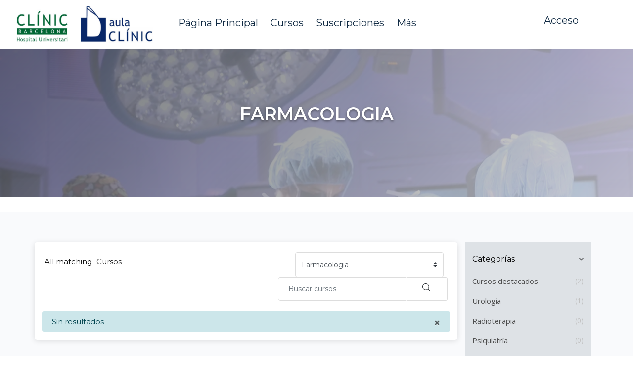

--- FILE ---
content_type: text/html; charset=utf-8
request_url: https://moodclidemo.putput.cat/course/index.php?categoryid=11&cocoon_filter&filter-rating=4
body_size: 15181
content:
<!DOCTYPE html>

<html  dir="ltr" lang="es" xml:lang="es">
<head>
    <title>aula Clínic: Todos los cursos | aula Clínic</title>
    <link rel="shortcut icon" href="https://moodclidemo.putput.cat/pluginfile.php/1/theme_edumy/favicon/1725010994/favicon.ico" />
    <meta http-equiv="Content-Type" content="text/html; charset=utf-8" />
<meta name="keywords" content="moodle, aula Clínic: Todos los cursos | aula Clínic" />
<link rel="stylesheet" type="text/css" href="https://moodclidemo.putput.cat/theme/yui_combo.php?rollup/3.18.1/yui-moodlesimple.css" /><script id="firstthemesheet" type="text/css">/** Required in order to fix style inclusion problems in IE with YUI **/</script><link rel="stylesheet" type="text/css" href="https://moodclidemo.putput.cat/theme/styles.php/edumy/1725010994_1669375686/all" />
<script>
//<![CDATA[
var M = {}; M.yui = {};
M.pageloadstarttime = new Date();
M.cfg = {"wwwroot":"https:\/\/moodclidemo.putput.cat","homeurl":{},"sesskey":"k0AW2u2gsb","sessiontimeout":"7200","sessiontimeoutwarning":1200,"themerev":"1725010994","slasharguments":1,"theme":"edumy","iconsystemmodule":"core\/icon_system_fontawesome","jsrev":"1725010994","admin":"admin","svgicons":true,"usertimezone":"Europa\/Londres","language":"es","courseId":1,"courseContextId":2,"contextid":440,"contextInstanceId":11,"langrev":-1,"templaterev":"1725010994","developerdebug":true};var yui1ConfigFn = function(me) {if(/-skin|reset|fonts|grids|base/.test(me.name)){me.type='css';me.path=me.path.replace(/\.js/,'.css');me.path=me.path.replace(/\/yui2-skin/,'/assets/skins/sam/yui2-skin')}};
var yui2ConfigFn = function(me) {var parts=me.name.replace(/^moodle-/,'').split('-'),component=parts.shift(),module=parts[0],min='-min';if(/-(skin|core)$/.test(me.name)){parts.pop();me.type='css';min=''}
if(module){var filename=parts.join('-');me.path=component+'/'+module+'/'+filename+min+'.'+me.type}else{me.path=component+'/'+component+'.'+me.type}};
YUI_config = {"debug":true,"base":"https:\/\/moodclidemo.putput.cat\/lib\/yuilib\/3.18.1\/","comboBase":"https:\/\/moodclidemo.putput.cat\/theme\/yui_combo.php?","combine":true,"filter":"RAW","insertBefore":"firstthemesheet","groups":{"yui2":{"base":"https:\/\/moodclidemo.putput.cat\/lib\/yuilib\/2in3\/2.9.0\/build\/","comboBase":"https:\/\/moodclidemo.putput.cat\/theme\/yui_combo.php?","combine":true,"ext":false,"root":"2in3\/2.9.0\/build\/","patterns":{"yui2-":{"group":"yui2","configFn":yui1ConfigFn}}},"moodle":{"name":"moodle","base":"https:\/\/moodclidemo.putput.cat\/theme\/yui_combo.php?m\/1725010994\/","combine":true,"comboBase":"https:\/\/moodclidemo.putput.cat\/theme\/yui_combo.php?","ext":false,"root":"m\/1725010994\/","patterns":{"moodle-":{"group":"moodle","configFn":yui2ConfigFn}},"filter":"DEBUG","modules":{"moodle-core-handlebars":{"condition":{"trigger":"handlebars","when":"after"}},"moodle-core-maintenancemodetimer":{"requires":["base","node"]},"moodle-core-dragdrop":{"requires":["base","node","io","dom","dd","event-key","event-focus","moodle-core-notification"]},"moodle-core-chooserdialogue":{"requires":["base","panel","moodle-core-notification"]},"moodle-core-lockscroll":{"requires":["plugin","base-build"]},"moodle-core-event":{"requires":["event-custom"]},"moodle-core-actionmenu":{"requires":["base","event","node-event-simulate"]},"moodle-core-blocks":{"requires":["base","node","io","dom","dd","dd-scroll","moodle-core-dragdrop","moodle-core-notification"]},"moodle-core-notification":{"requires":["moodle-core-notification-dialogue","moodle-core-notification-alert","moodle-core-notification-confirm","moodle-core-notification-exception","moodle-core-notification-ajaxexception"]},"moodle-core-notification-dialogue":{"requires":["base","node","panel","escape","event-key","dd-plugin","moodle-core-widget-focusafterclose","moodle-core-lockscroll"]},"moodle-core-notification-alert":{"requires":["moodle-core-notification-dialogue"]},"moodle-core-notification-confirm":{"requires":["moodle-core-notification-dialogue"]},"moodle-core-notification-exception":{"requires":["moodle-core-notification-dialogue"]},"moodle-core-notification-ajaxexception":{"requires":["moodle-core-notification-dialogue"]},"moodle-core-formchangechecker":{"requires":["base","event-focus","moodle-core-event"]},"moodle-core_availability-form":{"requires":["base","node","event","event-delegate","panel","moodle-core-notification-dialogue","json"]},"moodle-backup-backupselectall":{"requires":["node","event","node-event-simulate","anim"]},"moodle-course-dragdrop":{"requires":["base","node","io","dom","dd","dd-scroll","moodle-core-dragdrop","moodle-core-notification","moodle-course-coursebase","moodle-course-util"]},"moodle-course-categoryexpander":{"requires":["node","event-key"]},"moodle-course-util":{"requires":["node"],"use":["moodle-course-util-base"],"submodules":{"moodle-course-util-base":{},"moodle-course-util-section":{"requires":["node","moodle-course-util-base"]},"moodle-course-util-cm":{"requires":["node","moodle-course-util-base"]}}},"moodle-course-management":{"requires":["base","node","io-base","moodle-core-notification-exception","json-parse","dd-constrain","dd-proxy","dd-drop","dd-delegate","node-event-delegate"]},"moodle-form-dateselector":{"requires":["base","node","overlay","calendar"]},"moodle-form-shortforms":{"requires":["node","base","selector-css3","moodle-core-event"]},"moodle-question-preview":{"requires":["base","dom","event-delegate","event-key","core_question_engine"]},"moodle-question-chooser":{"requires":["moodle-core-chooserdialogue"]},"moodle-question-searchform":{"requires":["base","node"]},"moodle-availability_completion-form":{"requires":["base","node","event","moodle-core_availability-form"]},"moodle-availability_date-form":{"requires":["base","node","event","io","moodle-core_availability-form"]},"moodle-availability_grade-form":{"requires":["base","node","event","moodle-core_availability-form"]},"moodle-availability_group-form":{"requires":["base","node","event","moodle-core_availability-form"]},"moodle-availability_grouping-form":{"requires":["base","node","event","moodle-core_availability-form"]},"moodle-availability_profile-form":{"requires":["base","node","event","moodle-core_availability-form"]},"moodle-mod_assign-history":{"requires":["node","transition"]},"moodle-mod_quiz-dragdrop":{"requires":["base","node","io","dom","dd","dd-scroll","moodle-core-dragdrop","moodle-core-notification","moodle-mod_quiz-quizbase","moodle-mod_quiz-util-base","moodle-mod_quiz-util-page","moodle-mod_quiz-util-slot","moodle-course-util"]},"moodle-mod_quiz-quizbase":{"requires":["base","node"]},"moodle-mod_quiz-toolboxes":{"requires":["base","node","event","event-key","io","moodle-mod_quiz-quizbase","moodle-mod_quiz-util-slot","moodle-core-notification-ajaxexception"]},"moodle-mod_quiz-questionchooser":{"requires":["moodle-core-chooserdialogue","moodle-mod_quiz-util","querystring-parse"]},"moodle-mod_quiz-util":{"requires":["node","moodle-core-actionmenu"],"use":["moodle-mod_quiz-util-base"],"submodules":{"moodle-mod_quiz-util-base":{},"moodle-mod_quiz-util-slot":{"requires":["node","moodle-mod_quiz-util-base"]},"moodle-mod_quiz-util-page":{"requires":["node","moodle-mod_quiz-util-base"]}}},"moodle-mod_quiz-autosave":{"requires":["base","node","event","event-valuechange","node-event-delegate","io-form"]},"moodle-mod_quiz-modform":{"requires":["base","node","event"]},"moodle-message_airnotifier-toolboxes":{"requires":["base","node","io"]},"moodle-filter_glossary-autolinker":{"requires":["base","node","io-base","json-parse","event-delegate","overlay","moodle-core-event","moodle-core-notification-alert","moodle-core-notification-exception","moodle-core-notification-ajaxexception"]},"moodle-editor_atto-editor":{"requires":["node","transition","io","overlay","escape","event","event-simulate","event-custom","node-event-html5","node-event-simulate","yui-throttle","moodle-core-notification-dialogue","moodle-editor_atto-rangy","handlebars","timers","querystring-stringify"]},"moodle-editor_atto-plugin":{"requires":["node","base","escape","event","event-outside","handlebars","event-custom","timers","moodle-editor_atto-menu"]},"moodle-editor_atto-menu":{"requires":["moodle-core-notification-dialogue","node","event","event-custom"]},"moodle-editor_atto-rangy":{"requires":[]},"moodle-report_eventlist-eventfilter":{"requires":["base","event","node","node-event-delegate","datatable","autocomplete","autocomplete-filters"]},"moodle-report_loglive-fetchlogs":{"requires":["base","event","node","io","node-event-delegate"]},"moodle-gradereport_history-userselector":{"requires":["escape","event-delegate","event-key","handlebars","io-base","json-parse","moodle-core-notification-dialogue"]},"moodle-qbank_editquestion-chooser":{"requires":["moodle-core-chooserdialogue"]},"moodle-tool_lp-dragdrop-reorder":{"requires":["moodle-core-dragdrop"]},"moodle-assignfeedback_editpdf-editor":{"requires":["base","event","node","io","graphics","json","event-move","event-resize","transition","querystring-stringify-simple","moodle-core-notification-dialog","moodle-core-notification-alert","moodle-core-notification-warning","moodle-core-notification-exception","moodle-core-notification-ajaxexception"]},"moodle-atto_accessibilitychecker-button":{"requires":["color-base","moodle-editor_atto-plugin"]},"moodle-atto_accessibilityhelper-button":{"requires":["moodle-editor_atto-plugin"]},"moodle-atto_align-button":{"requires":["moodle-editor_atto-plugin"]},"moodle-atto_bold-button":{"requires":["moodle-editor_atto-plugin"]},"moodle-atto_charmap-button":{"requires":["moodle-editor_atto-plugin"]},"moodle-atto_clear-button":{"requires":["moodle-editor_atto-plugin"]},"moodle-atto_collapse-button":{"requires":["moodle-editor_atto-plugin"]},"moodle-atto_emojipicker-button":{"requires":["moodle-editor_atto-plugin"]},"moodle-atto_emoticon-button":{"requires":["moodle-editor_atto-plugin"]},"moodle-atto_equation-button":{"requires":["moodle-editor_atto-plugin","moodle-core-event","io","event-valuechange","tabview","array-extras"]},"moodle-atto_h5p-button":{"requires":["moodle-editor_atto-plugin"]},"moodle-atto_html-beautify":{},"moodle-atto_html-button":{"requires":["promise","moodle-editor_atto-plugin","moodle-atto_html-beautify","moodle-atto_html-codemirror","event-valuechange"]},"moodle-atto_html-codemirror":{"requires":["moodle-atto_html-codemirror-skin"]},"moodle-atto_image-button":{"requires":["moodle-editor_atto-plugin"]},"moodle-atto_indent-button":{"requires":["moodle-editor_atto-plugin"]},"moodle-atto_italic-button":{"requires":["moodle-editor_atto-plugin"]},"moodle-atto_link-button":{"requires":["moodle-editor_atto-plugin"]},"moodle-atto_managefiles-usedfiles":{"requires":["node","escape"]},"moodle-atto_managefiles-button":{"requires":["moodle-editor_atto-plugin"]},"moodle-atto_media-button":{"requires":["moodle-editor_atto-plugin","moodle-form-shortforms"]},"moodle-atto_noautolink-button":{"requires":["moodle-editor_atto-plugin"]},"moodle-atto_orderedlist-button":{"requires":["moodle-editor_atto-plugin"]},"moodle-atto_recordrtc-button":{"requires":["moodle-editor_atto-plugin","moodle-atto_recordrtc-recording"]},"moodle-atto_recordrtc-recording":{"requires":["moodle-atto_recordrtc-button"]},"moodle-atto_rtl-button":{"requires":["moodle-editor_atto-plugin"]},"moodle-atto_strike-button":{"requires":["moodle-editor_atto-plugin"]},"moodle-atto_subscript-button":{"requires":["moodle-editor_atto-plugin"]},"moodle-atto_superscript-button":{"requires":["moodle-editor_atto-plugin"]},"moodle-atto_table-button":{"requires":["moodle-editor_atto-plugin","moodle-editor_atto-menu","event","event-valuechange"]},"moodle-atto_title-button":{"requires":["moodle-editor_atto-plugin"]},"moodle-atto_underline-button":{"requires":["moodle-editor_atto-plugin"]},"moodle-atto_undo-button":{"requires":["moodle-editor_atto-plugin"]},"moodle-atto_unorderedlist-button":{"requires":["moodle-editor_atto-plugin"]}}},"gallery":{"name":"gallery","base":"https:\/\/moodclidemo.putput.cat\/lib\/yuilib\/gallery\/","combine":true,"comboBase":"https:\/\/moodclidemo.putput.cat\/theme\/yui_combo.php?","ext":false,"root":"gallery\/1725010994\/","patterns":{"gallery-":{"group":"gallery"}}}},"modules":{"core_filepicker":{"name":"core_filepicker","fullpath":"https:\/\/moodclidemo.putput.cat\/lib\/javascript.php\/1725010994\/repository\/filepicker.js","requires":["base","node","node-event-simulate","json","async-queue","io-base","io-upload-iframe","io-form","yui2-treeview","panel","cookie","datatable","datatable-sort","resize-plugin","dd-plugin","escape","moodle-core_filepicker","moodle-core-notification-dialogue"]},"core_comment":{"name":"core_comment","fullpath":"https:\/\/moodclidemo.putput.cat\/lib\/javascript.php\/1725010994\/comment\/comment.js","requires":["base","io-base","node","json","yui2-animation","overlay","escape"]}},"logInclude":[],"logExclude":[],"logLevel":null};
M.yui.loader = {modules: {}};

//]]>
</script>

    <meta name="viewport" content="width=device-width, initial-scale=1.0">
    <style>.img_hvr_box:hover::before {
  background-color: #147d64 !important;
}

.cs_row_one .cs_instructor .cs_watch_list li:last-child a,
.cs_row_one.csv3 .cs_watch_list li:last-child a {
  background-color: #cccccc;
}

#page-blog-index h2,
.cs_review_seller {
  display: none;
}

.cart_btnss {
  background-color: #ecd06f;
  border: 2px solid #ecd06f;
}

ul#respMenu li a:hover {
  color: #102a43;
}

.header_user_notif li .dropdown .notification_icon:hover {
  background-color: #ffd500;
  background: #ffd500;
}

.cart_btnss:hover {
  background-color: #fff;
  border: 2px solid #ecd06f;
  color: #ecd06f;
}

/* Category subscription */
.custom-subscriptions {
  margin-top: 40px;
}

.custom-subscriptions ul li {
  padding: 20px;
  border: 1px solid #bbb;
  margin-bottom: 20px;
  max-width: 400px;
  float: left;
  margin-right: 20px;
}

.custom-subscriptions ul li form .felement {
  margin-left: -10px;
  margin-top: 10px;
}

.custom-subscriptions ul li img {
  max-width: 300px;
  padding: 20px 0px;
}

.ac_card {
  width: 212px;
  float: left;
  margin-bottom: 50px;
  height: 440px;
  overflow: hidden;
}

.ac_card .name {
  font-weight: bold;
  padding: 10px;
}

.ac_card .intro {
  font-size: 14px;
  padding: 0px 10px;
}

.course_content .sectionname {
  display: none;
}

/* New theme */
header {
  background: white;
  height: 100px;
}

header .logo1 {
  max-height: 90px !important;
  margin-top: -10px;
}

header span {
  display: none;
}

header .sign_up_btn span {
  display: block;
  color: #102a43;
  font-size: 20px;  
}

header .sign_up_btn.mt20{
   margin-top:-20px; 
}



header.header-nav.menu_style_home_one .ace-responsive-menu li a {
  color: #102a43;
  font-size: 20px;
}

nav.menu_style_home_three .ace-responsive-menu > li > a,
header.header-nav.menu_style_home_four .ace-responsive-menu > li > a,
header.header-nav.menu_style_home_five .ace-responsive-menu > li > a,
header.header-nav.menu_style_home_six .ace-responsive-menu > li > a,
header.header-nav.menu_style_home_seven .ace-responsive-menu > li > a,
header.header-nav.menu_style_home_eight .ace-responsive-menu > li > a {
  font-family: "Montserrat", sans-serif;
  font-size: 20px;
  text-transform: none;
  color: #102a43;
}

body {
  font-size: 16;
  font-family: "Montserrat", sans-serif;
  -webkit-text-size-adjust: 100%;
  -ms-text-size-adjust: 100%;
  -webkit-font-smoothing: antialiased;
  -moz-osx-font-smoothing: grayscale;
  color: #1a1a1a;
  line-height: 1.2;
  font-weight: normal;
}

h3, .main-title h3 {
  font-size: 1.40625rem;
  font-weight: 500;
  line-height: 1.2;
}

.divider-one [data-ccn=title],
.divider-two [data-ccn=title] {
  font-size: 1.6875rem;
  letter-spacing: normal;
  font-weight: 600;
  line-height: 1.2;
}

p[data-ccn=subtitle] {
  font-size: 1rem;
  font-weight: 400;
  line-height: 1.2;
}

.main-title h3 {
  color: #102a43 !important;
}
.main-title p {
  font-size: 1rem;
  font-weight: 400;
  line-height: 1.2;
}
.main-title p[data-ccn=subtitle] {
  color: #102a43 !important;
}

.main-title [data-ccn=title] {
  font-size: 1.40625rem;
  font-weight: 500;
  line-height: 1.2;
}

.app_grid .btn-transparent, .cart_btnss, .btn-transparent.divider-btn, .courses_all_btn .btn-transparent.divider-btn, .btn-transparent, .courses_all_btn .btn-transparent, .btn, .courses_all_btn .btn {
  cursor: pointer;
  display: inline-block;
  padding: 0.875rem 2.125rem;
  -webkit-appearance: none;
     -moz-appearance: none;
          appearance: none;
  border: 0.0625rem solid transparent;
  border-radius: 0.25rem !important;
  font-size: 1rem !important;
  font-weight: 400;
  line-height: 1.2;
  -webkit-transition: all 0.5s;
  transition: all 0.5s;
  text-decoration: none;
  text-shadow: none;
  -webkit-box-shadow: none;
          box-shadow: none;
}
.cart_btnss:focus, .btn-transparent:focus, .btn:focus {
  outline: none;
}

.our-newslatters .footer_apps_widget_home1 [type=submit], .cart_btnss {
  background-color: #fadb5f;
  border-color: #fadb5f;
  color: #102a43 !important;
}
.our-newslatters .footer_apps_widget_home1 [type=submit]:hover, .cart_btnss:hover {
  background-color: #f8d02e !important;
  border-color: #f8d02e !important;
  color: #102a43 !important;
}

.app_grid .btn-transparent, .btn-transparent, .courses_all_btn .btn-transparent {
  background-color: transparent;
  border-color: #147d64;
  color: #147d64 !important;
}
.btn-transparent:hover {
  background-color: #106752 !important;
  border-color: #106752 !important;
  color: #fff !important;
}

.btn-transparent.divider-btn, .courses_all_btn .btn-transparent.divider-btn {
  background-color: transparent;
  border-color: #fadb5f;
  color: #fadb5f !important;
}
.btn-transparent.divider-btn:hover {
  background-color: #fadb5f !important;
  border-color: #fadb5f !important;
  color: #102a43 !important;
}

.home1-divider2 .app_grid .btn-transparent {
  background-color: transparent;
  border-color: #fff;
  color: #fff !important;
}
.home1-divider2 .app_grid .btn-transparent:hover {
  background-color: #fff !important;
  border-color: #fff !important;
  color: #102a43 !important;
}

.app_grid .ccn-app-grid-btn {
  vertical-align: middle;
  display: inline-block;
  min-width: 15rem;
}
.app_grid .btn-transparent {
  width: 100%;
}
.app_grid [data-ccn=title] {
  font-size: 1.40625rem;
  font-weight: 500;
  line-height: 1.2;
  margin-bottom: 0.9375rem;
}

.home1-mainslider .banner-style-one .banner-title,
.home1-mainslider .banner-style-one p {
  max-width: 82.5rem;
  padding-left: 0.9375rem;
  padding-right: 0.9375rem;
}
.home1-mainslider .banner-style-one .banner-title,
.home1-mainslider .banner-style-one .banner-btn,
.home1-mainslider .banner-style-one p {
  text-shadow: 0 0.125rem 0.25rem rgba(26, 26, 26, 0.5);
}
.home1-mainslider .banner-style-one .banner-title {
  color: #fff !important;
}
.home1-mainslider .banner-style-one .banner-title, .home1-mainslider .banner-style-one .banner-title a {
  font-size: 2.25rem;
  font-weight: 800;
  line-height: 1;
  letter-spacing: -0.125rem;
  margin-bottom: 0;
}
.home1-mainslider .banner-style-one .banner-title a:hover {
  text-decoration: underline;
}
.home1-mainslider .banner-style-one p {
  font-size: 1.125rem !important;
  line-height: 1.2;
  letter-spacing: 0.008125rem;
  font-weight: 600;
}
.home1-mainslider .banner-style-one .banner-btn {
  -webkit-transition: 0.3s cubic-bezier(0.694, 0.0482, 0.335, 1);
  transition: 0.3s cubic-bezier(0.694, 0.0482, 0.335, 1);
  color: #e6e6e6;
  font-weight: 600;
  padding-left: 0rem;
  padding-right: 0rem;
  padding-top: 0rem;
  padding-bottom: 0rem;
  border: 0rem solid transparent;
  background-color: transparent;
  position: relative;
  text-decoration: none;
}
.home1-mainslider .banner-style-one .banner-btn:before {
  content: "";
  width: 100%;
  border-bottom: 0.0625rem solid #e6e6e6;
  position: absolute;
  left: 0;
  bottom: 0;
}
.home1-mainslider .banner-style-one .banner-btn:after {
  content: "";
  -webkit-transition: 0.3s cubic-bezier(0.694, 0.0482, 0.335, 1);
  transition: 0.3s cubic-bezier(0.694, 0.0482, 0.335, 1);
  width: 0.5rem;
  height: 0.5rem;
  display: inline-block;
  margin-left: 0.5rem;
  -webkit-transform: rotate(45deg);
          transform: rotate(45deg);
  border-top: 0.0625rem solid #e6e6e6;
  border-right: 0.0625rem solid #e6e6e6;
}
.home1-mainslider .banner-style-one .banner-btn:hover {
  color: #e6e6e6;
  background-color: transparent;
}
.home1-mainslider .banner-style-one .banner-btn:hover:after {
  -webkit-transform: rotate(45deg) scale(1.2);
          transform: rotate(45deg) scale(1.2);
}

.ccn_breadcrumb_default .breadcrumb_content .breadcrumb_title {
  font-size: 1.6875rem;
  letter-spacing: normal;
  font-weight: 600;
  line-height: 1.2;
  color: #fff !important;
  text-shadow: 0 0.125rem 0.25rem rgba(26, 26, 26, 0.5);
  white-space: normal;
}
.ccn_breadcrumb_default .breadcrumb_content .breadcrumb {
  display: none;
}

.blog_post {
  border-radius: 0;
}
.blog_post .thumb .post_date {
  display: none;
}
.blog_post .details .ccn_tags li a,
.blog_post .details .post_meta ul li {
  font-size: 0.875rem !important;
  padding: 0.3125rem 0.625rem;
  background-color: #102a43;
  text-transform: uppercase;
  font-weight: 700;
}
.blog_post .details h4 {
  font-size: 1.265625rem;
  letter-spacing: 0rem;
  font-weight: 600;
  line-height: 1.2;
}
.owl-item .blog_post .details h4 {
  font-size: 1.40625rem;
  font-weight: 500;
  line-height: 1.2;
  font-weight: 600;
}

.cs_row_one .cs_instructor {
  margin-bottom: 1.25rem;
}
.cs_row_one .cs_instructor .cs_instrct_list {
  position: relative;
  padding-left: 5rem;
  min-height: 3.125rem;
  display: -webkit-box;
  display: -ms-flexbox;
  display: flex;
  -webkit-box-orient: vertical;
  -webkit-box-direction: normal;
      -ms-flex-direction: column;
          flex-direction: column;
  width: auto;
  -webkit-box-pack: center;
      -ms-flex-pack: center;
          justify-content: center;
}
.cs_row_one .cs_instructor .cs_instrct_list li:nth-child(1).ccn-img-50 {
  position: absolute;
  top: 0;
  left: 0;
}
.cs_row_one .cs_instructor .cs_instrct_list li:nth-child(2), .cs_row_one .cs_instructor .cs_instrct_list li:nth-child(3) {
  -webkit-box-flex: 0;
      -ms-flex: 0 0 auto;
          flex: 0 0 auto;
  width: 100%;
}

#ccn-main {
  margin-top: 1.875rem;
}

.cs_row_two .cs_overview {
  border: none;
  padding: 0;
}
.cs_row_two .cs_overview .title {
  font-size: 1.40625rem;
  font-weight: 500;
  line-height: 1.2;
  float: none !important;
  width: 100%;
}

.cs_row_four .about_ins_container {
  border: none;
  padding: 0;
}
.cs_row_four .about_ins_container .aii_title {
  font-size: 1.40625rem;
  font-weight: 500;
  line-height: 1.2;
  float: none !important;
  width: 100%;
}
.cs_row_four .about_ins_container .details [data-ccn=bio] h3 {
  font-size: 1.265625rem;
  letter-spacing: 0rem;
  font-weight: 300;
  line-height: 1.2;
}

.cs_row_three .course_content {
  border: none;
  padding: 0;
}
.cs_row_three .course_content .cc_headers .title {
  font-size: 1.40625rem;
  font-weight: 500;
  line-height: 1.2;
  float: none !important;
  width: 100%;
}
.cs_row_three .course_content .notifications {
  margin-top: 0.625rem;
  margin-top: 1.25rem;
}
.cs_row_three .course_content .course_schdule {
  float: none !important;
}

.cs_row_seven .sfeedbacks {
  border: none;
  padding: 0;
}
.cs_row_seven .sfeedbacks .aii_title {
  font-size: 1.40625rem;
  font-weight: 500;
  line-height: 1.2;
  float: none !important;
  width: 100%;
}
.cs_row_seven .sfeedbacks .mbp_comment_form {
  margin-top: 0;
}
.cs_row_seven .sfeedbacks .comments_form h4 {
  font-size: 1.40625rem;
  font-weight: 500;
  line-height: 1.2;
  float: none !important;
  width: 100%;
}

.cs_row_five .student_feedback_container {
  border: none;
  padding: 0;
  margin-bottom: 3.125rem;
}
.cs_row_five .student_feedback_container .aii_title {
  font-size: 1.40625rem;
  font-weight: 500;
  line-height: 1.2;
  float: none !important;
  width: 100%;
}

.block_comments {
  border: none;
  padding: 0;
}
.block_comments .title {
  font-size: 1.40625rem;
  font-weight: 500;
  line-height: 1.2;
  float: none !important;
  width: 100%;
}


.ccn-sidebar-region .block-region .block .selected_filter_widget,
.ccn-sidebar-region .block-region .block .feature_course_widget,
.ccn-sidebar-region .block-region .block .blog_tag_widget,
.ccn-sidebar-region .block-region .block .instructor_pricing_widget {
  background-color: #dee2e6;
  border: 0;
  border-radius: 0;
  padding:25px 15px;
}
.ccn-sidebar-region .block-region .block .instructor_pricing_widget .price {
  text-align: center;
}
.ccn-sidebar-region .block-region .block .instructor_pricing_widget .price .fa-credit-card {
  display: none;
}
.ccn-sidebar-region .block-region .block .instructor_pricing_widget .price .fa-credit-card + span {
  font-size: 1.265625rem;
  letter-spacing: 0rem;
  font-weight: 600;
  line-height: 1.2;
  display: block;
  text-align: left;
  margin-bottom: 1.25rem;
  color: #1a1a1a;
}
.ccn-sidebar-region .block-region .block .instructor_pricing_widget .price small {
  color: #333333;
}
.ccn-sidebar-region .block-region .block .feature_course_widget .title {
  font-size: 1.265625rem;
  letter-spacing: 0rem;
  font-weight: 600;
  line-height: 1.2;
}
.ccn-sidebar-region .block-region .block .feature_course_widget ul li {
  border: none;
}
.ccn-sidebar-region .block-region .block .selected_filter_widget h4 {
  font-size: 1.265625rem;
  letter-spacing: 0rem;
  font-weight: 600;
  line-height: 1.2;
  margin-top: 0;
}
.ccn-sidebar-region .block-region .block .blog_tag_widget .title {
  font-size: 1.265625rem;
  letter-spacing: 0rem;
  font-weight: 600;
  line-height: 1.2;
}
.ccn-sidebar-region .block-region .block .blog_tag_widget .tag_list {
  border-left: 0.5rem solid #fff;
}
.ccn-sidebar-region .block-region .block .blog_tag_widget .tag_list .list-inline-item {
  display: block;
  padding: 0 0.625rem;
  line-height: 1.2;
  height: auto;
  background-color: transparent;
}
.ccn-sidebar-region .block-region .block .blog_tag_widget .tag_list .list-inline-item a {
  font-size: 1rem !important;
  color: #147d64;
}
.ccn-sidebar-region .block-region .block .blog_tag_widget .tag_list .list-inline-item a:hover {
  text-decoration: underline;
}

.divider:before {
  opacity: 1;
}

.color-orose {
    color: #147d64;
}

.img_hvr_box {
  position: relative;
  border-radius: 50%;
  height: 12.5rem;
  width: 12.5rem;
  margin: 0 auto 1.875rem;
}
.img_hvr_box:before {
  border-radius: 50%;
}
.img_hvr_box .overlay {
  position: absolute;
  top: 50%;
  left: 50%;
  -webkit-transform: translate(-50%, -50%);
          transform: translate(-50%, -50%);
  width: 100%;
  padding: 0.3125rem 1.5625rem;
}

.our-newslatters .form-inline .form-control[type=email] {
  width: 100%;
}
.our-newslatters .footer_apps_widget_home1 input.form-control {
  -webkit-box-shadow: none;
          box-shadow: none;
  border-radius: 0;
  border: 0.0625rem solid #666666;
}
.our-newslatters .footer_apps_widget_home1 [type=submit] {
  -webkit-box-shadow: none;
          box-shadow: none;
}
.our-newslatters .footer_apps_widget_home1 [type=submit] .flaticon-right-arrow-1 {
  display: none;
}

.top_courses {
  border: none;
  border-radius: 0;
  background-color: #dee2e6;
}
.top_courses .tag {
  display: none;
}
.top_courses .details .tc_content > p:first-child {
  font-size: 1rem !important;
  color: #102a43;
  margin-bottom: 0.625rem;
}
.top_courses .details .tc_content h5 {
  font-size: 1.265625rem;
  letter-spacing: 0rem;
  font-weight: 300;
  line-height: 1.2;
}
.top_courses .ccn-external-stars,
.top_courses .tc_footer {
  display: none;
}

#page-course-index-category #ccn-main {margin-top:0;}

@media (min-width: 769px) {
  h3, .main-title h3 {
    font-size: 1.6875rem;
  }
  .divider-one [data-ccn=title],
.divider-two [data-ccn=title] {
    font-size: 2.25rem;
  }
  .main-title [data-ccn=title] {
    font-size: 1.6875rem;
  }
  .app_grid .btn-transparent, .cart_btnss, .btn-transparent.divider-btn, .courses_all_btn .btn-transparent.divider-btn, .btn-transparent, .courses_all_btn .btn-transparent, .btn, .courses_all_btn .btn {
    font-size: 1rem !important;
  }
  .app_grid [data-ccn=title] {
    font-size: 1.6875rem;
  }
  .home1-mainslider .banner-style-one .banner-title,
.home1-mainslider .banner-style-one p {
    padding-left: 0.9375rem;
    padding-right: 0.9375rem;
  }
  .home1-mainslider .banner-style-one .banner-title, .home1-mainslider .banner-style-one .banner-title a {
    font-size: 3.375rem;
    font-weight: 800;
    line-height: 1.071;
    margin-bottom: 0;
  }
  .home1-mainslider .banner-style-one p {
    font-size: 1.125rem !important;
    line-height: 1.2;
    letter-spacing: 0.008125rem;
  }
  .ccn_breadcrumb_default .breadcrumb_content .breadcrumb_title {
    font-size: 2.25rem;
  }
  .blog_post .details .ccn_tags li a,
.blog_post .details .post_meta ul li {
    font-size: 0.875rem !important;
  }
  .blog_post .details h4 {
    font-size: 1.40625rem;
  }
  .owl-item .blog_post .details h4 {
    font-size: 1.6875rem;
  }
  .cs_row_one .cs_instructor {
    margin-bottom: 2.5rem;
  }
  .cs_row_two .cs_overview .title {
    font-size: 1.6875rem;
  }
  .cs_row_four .about_ins_container .aii_title {
    font-size: 1.6875rem;
  }
  .cs_row_four .about_ins_container .details [data-ccn=bio] h3 {
    font-size: 1.40625rem;
  }
  .cs_row_three .course_content .cc_headers .title {
    font-size: 1.6875rem;
  }
  .cs_row_seven .sfeedbacks .aii_title {
    font-size: 1.6875rem;
  }
  .cs_row_seven .sfeedbacks .comments_form h4 {
    font-size: 1.6875rem;
  }
  .cs_row_five .student_feedback_container .aii_title {
    font-size: 1.6875rem;
  }
  .block_comments .title {
    font-size: 1.6875rem;
  }
  .ccn-sidebar-region .block-region .block .instructor_pricing_widget .price .fa-credit-card + span {
    font-size: 1.40625rem;
  }
  .ccn-sidebar-region .block-region .block .feature_course_widget .title {
    font-size: 1.40625rem;
  }
  .ccn-sidebar-region .block-region .block .selected_filter_widget h4 {
    font-size: 1.40625rem;
  }
  .ccn-sidebar-region .block-region .block .blog_tag_widget .title {
    font-size: 1.40625rem;
  }
  .ccn-sidebar-region .block-region .block .blog_tag_widget .tag_list .list-inline-item a {
    font-size: 1rem !important;
  }
  .our-newslatters .form-inline .form-control[type=email] {
    width: 70%;
  }
  .top_courses .details .tc_content > p:first-child {
    font-size: 1rem !important;
  }
  .top_courses .details .tc_content h5 {
    font-size: 1.40625rem;
  }
}
@media (max-width: 768px) {
  .app_grid .ccn-app-grid-btn {
    width: 100%;
  }
  .cs_row_four .about_ins_container .about_ins_info {
    float: none;
    position: absolute;
    left: 0;
    top: 3.125rem;
  }
  .cs_row_four .about_ins_container .details {
    padding-left: 0;
  }
  .cs_row_four .about_ins_container .details [data-ccn=name],
.cs_row_four .about_ins_container .details .subtitle,
.cs_row_four .about_ins_container .details .about_info_list {
    padding-left: 8.75rem;
  }
  .cs_row_four .about_ins_container .details [data-ccn=bio] {
    margin-top: 3.125rem;
  }
  .ccn-sidebar-region .block-region .block .instructor_pricing_widget {
    padding: 1.875rem;
  }
}
#page-login-signup .our-log .login_form {
  padding: 0;
  max-width: 800px;
  margin: 0 auto;
}
#page-login-signup .our-log .login_form #fitem_id_city,
#page-login-signup .our-log .login_form #fitem_id_country{
  display: none;
}
#page-login-signup .our-log .login_form .fcontainer{
  margin-top: 25px;
}
#page-login-signup .our-log .login_form .form-check{
  padding-left: 26px;
}
#page-login-signup .our-log .login_form .form-check .form-check-input{
  display: inline-block;
  position: absolute;
  top: 0;
  left: 0;
  width: 17px;
  height: 17px;
  margin: 0;
}
#page-login-signup .our-log > .container > .row > .col-lg-6 {
  width: 100% !important;
  max-width: 100% !important;
  flex: 0 0 100% !important;
}
#page-login-signup .our-log > .container > .row > .offset-lg-3 {
  margin-left: 0!important;
}

.custom-subscriptions ul {
  display: flex;
  flex-direction: row;
  flex-wrap: wrap;
  justify-content: flex-start;
}
.custom-subscriptions ul li {
  float: none;
  max-width: none;
  max-width: none;
  text-align: center;
}
.custom-subscriptions ul li img {
  max-width: 100%;
  max-height: 180px;
  margin: 0 auto;
  display: block;
}

.custom-subscriptions .mform .form-group {
  display: block;
  margin: 0;
}
.custom-subscriptions .mform .form-group > .col-md-3{
  display: none;
}
.custom-subscriptions .mform .form-group > .felement{
  flex: 100%;
  margin: 0;
  width: 100%;
  display: block;
  max-width: none;
  text-align: center;
}
@media screen and (max-width: 768px){
  .custom-subscriptions ul li {
    flex: 0 0 100%;
  }
}
@media screen and (min-width: 768px) and (max-width: 991px){
  .custom-subscriptions ul li {
    flex: 0 0 calc((100% / 2) - (40px / 2));
    margin-right: 20px;
  }
  .custom-subscriptions ul li:nth-child(2n){
    margin-right: 0;
  }
}

@media screen and (min-width: 992px){
  .custom-subscriptions ul li {
    flex: 0 0 calc((100% / 3) - (40px / 3));
    margin-right: 20px;
  }
  .custom-subscriptions ul li:nth-child(3n){
    margin-right: 0;
  }
}</style>
</head>

<body  id="page-course-index-category" class="format-site limitedwidth  path-course path-course-index chrome dir-ltr lang-es yui-skin-sam yui3-skin-sam moodclidemo-putput-cat pagelayout-coursecategory course-1 context-440 category-11 notloggedin theme ccn_no_hero ccn_header_style_9 ccn_footer_style_1 ccn_blog_style_3 ccn_course_list_style_2 ccn_breadcrumb_style_0 role-standard ccn-not-front ccn_header_applies-all  ccn_dashboard_header_sticky  ccn_dashboard_header_gradient   ccn_course_single_v1   ccnHook_umi  ccnUG ccn_context_frontend">
    <div class="preloader
       ccn_preloader_load 
      
      
      
      
      
    "></div>
  <div class="wrapper" id="page-content">
      <header class="ccnHeader9 header-nav menu_style_home_one navbar-scrolltofixed stricky main-menu">
        <div class="container-fluid">
          <!-- Ace Responsive Menu -->
          <nav class="ccn_nav_group">
            <!-- Menu Toggle btn-->
            <div class="menu-toggle">
              <img class="nav_logo_img img-fluid" src="https://moodclidemo.putput.cat/pluginfile.php/1/theme_edumy/headerlogo1/1725010994/aula-clinic.jpg" alt="aula Clínic">
              <button type="button" id="menu-btn">
                <span class="icon-bar"></span>
                <span class="icon-bar"></span>
                <span class="icon-bar"></span>
              </button>
            </div>
              <a href="https://moodclidemo.putput.cat" class="navbar_brand float-left dn-smd">
                <img class="logo1 img-fluid" src="https://moodclidemo.putput.cat/pluginfile.php/1/theme_edumy/headerlogo1/1725010994/aula-clinic.jpg" alt="aula Clínic" >
                <img class="logo2 img-fluid" src="https://moodclidemo.putput.cat/pluginfile.php/1/theme_edumy/headerlogo2/1725010994/aula-clinic.jpg" alt="aula Clínic" >
                <span>aula Clínic</span>
              </a>
            <nav class="navbar navbar-expand " aria-label="Navegación del sitio">
                <div class="primary-navigation">
                  <nav class="moremenu navigation">
                      <ul id="moremenu-691a11561b8c2-navbar-nav" role="menubar" class="ace-responsive-menu nav more-nav navbar-nav">
                                  <li data-key="home" class="nav-item" role="none" data-forceintomoremenu="false">
                                              <a role="menuitem" class="nav-link active "
                                                  href="https://moodclidemo.putput.cat/"
                                                  aria-current="true"
                                                  
                                              >
                                                  Página Principal
                                              </a>
                                  </li>
                                  <li data-key="" class="nav-item" role="none" data-forceintomoremenu="false">
                                              <a role="menuitem" class="nav-link  "
                                                  href="https://moodclidemo.putput.cat/course/index.php"
                                                  
                                                  tabindex="-1"
                                              >
                                                  Cursos
                                              </a>
                                  </li>
                                  <li data-key="" class="nav-item" role="none" data-forceintomoremenu="false">
                                              <a role="menuitem" class="nav-link  "
                                                  href="https://moodclidemo.putput.cat/enrol/catsub/subscriptions.php?lang=es"
                                                  
                                                  tabindex="-1"
                                              >
                                                  Suscripciones
                                              </a>
                                  </li>
                                  <li data-key="" class="nav-item" role="none" data-forceintomoremenu="false">
                                              <a role="menuitem" class="nav-link  "
                                                  href="https://moodclidemo.putput.cat/mod/page/view.php?id=86"
                                                  
                                                  tabindex="-1"
                                              >
                                                  Eventos
                                              </a>
                                  </li>
                                  <li class="-dropdown nav-item" role="none" data-forceintomoremenu="false">
                                      <a class="-dropdown-toggle nav-link  " id="drop-down-691a11561b84f" role="menuitem" data-toggle="dropdown"
                                          aria-haspopup="true" aria-expanded="false" href="#" aria-controls="drop-down-menu-691a11561b84f"
                                          
                                          tabindex="-1"
                                      >
                                          Información
                                      </a>
                                      <ul class="sub-menu -dropdown-menu" role="menu" id="drop-down-menu-691a11561b84f" -aria-labelledby="drop-down-691a11561b84f">
                                          <li>
                                                      <a class="-dropdown-item" role="menuitem" href="https://moodclidemo.putput.cat/mod/page/view.php?id=16"  tabindex="-1"> Sobre nosotros</a>
                                            </li>
                                          <li>
                                                      <a class="-dropdown-item" role="menuitem" href="https://moodclidemo.putput.cat/mod/page/view.php?id=81"  tabindex="-1"> FAQs</a>
                                            </li>
                                          <li>
                                                      <a class="-dropdown-item" role="menuitem" href="https://moodclidemo.putput.cat/login/index.php"  tabindex="-1"> Identifícate</a>
                                            </li>
                                          <li>
                                                      <a class="-dropdown-item" role="menuitem" href="https://moodclidemo.putput.cat/login/signup.php"  tabindex="-1"> Regístrate</a>
                                            </li>
                                      </ul>
                                  </li>
                                  <li data-key="" class="nav-item" role="none" data-forceintomoremenu="false">
                                              <a role="menuitem" class="nav-link  "
                                                  href="https://moodclidemo.putput.cat/mod/page/view.php?id=80"
                                                  
                                                  tabindex="-1"
                                              >
                                                  Contacto
                                              </a>
                                  </li>
                          <li role="none" class="nav-item -dropdown dropdownmoremenu d-none" data-region="morebutton">
                              <a class="ccn-nav-item _dropdown-toggle nav-link " href="#" id="moremenu-dropdown-691a11561b8c2" role="menuitem" --rm-data-toggle="dropdown" --rm-aria-haspopup="true" --rm-aria-expanded="false" --rm-tabindex="-1">
                                  Más
                              </a>
                              <ul class="sub-menu" data-region="moredropdown" aria-labelledby="moremenu-dropdown-691a11561b8c2" role="menu">
                              </ul>
                              <!--<ul class="dropdown-menu dropdown-menu-left" data-region="moredropdown" aria-labelledby="moremenu-dropdown-691a11561b8c2" role="menu">
                              </ul>-->
                          </li>
                          <!--<li role="none" class="nav-item dropdown dropdownmoremenu d-none ccn-activate-more-dropdown" data-region="morebutton">
                              <a class="btn dropdown-toggle nav-link " href="#" id="moremenu-dropdown-691a11561b8c2" role="menuitem" data-toggle="dropdown" aria-haspopup="true" aria-expanded="false" tabindex="-1">
                                  Más
                              </a>
                              <ul class="dropdown-menu dropdown-menu-left" data-region="moredropdown" aria-labelledby="moremenu-dropdown-691a11561b8c2" role="menu">
                              </ul>
                          </li>-->
                      </ul>
                  </nav>
                </div>
              <ul class="navbar-nav d-none d-md-flex my-1 px-1">
                <!-- page_heading_menu -->
                
              </ul>
            </nav>
      
            <ul id="respMenu" class="ml-auto" data-menu-style="horizontal">
      
            </ul>
            <ul class="sign_up_btn pull-right dn-smd mt20">
                <li class="list-inline-item list_s">
                  <a href="#" class="btn flaticon-user" data-toggle="modal" data-target="#exampleModalCenter"> <span class="dn-lg">Acceso</span></a>
                </li>
                <li class="list-inline-item list_s">
                  <div class="search_overlay">
                    <a id="search-button-listener" class="mk-search-trigger mk-fullscreen-trigger" href="#">
                      <span id="search-button"><i class="flaticon-magnifying-glass"></i></span>
                    </a>
                  </div>
                </li>
            </ul><!-- Button trigger modal -->
          </nav>
        </div>
      </header>
      <div id="page" class="stylehome1 h0">
        <div class="mobile-menu">
          <div class="header stylehome1">
              <div class="main_logo_home2">
                <a class="mobileBrand" href="https://moodclidemo.putput.cat">
                      <img class="nav_logo_img img-fluid float-left mt20" src="https://moodclidemo.putput.cat/pluginfile.php/1/theme_edumy/headerlogo_mobile/1725010994/favicon.ico" alt="aula Clínic" >
                  <span>aula Clínic</span>
                </a>
              </div>
            <ul class="menu_bar_home2">
                <li class="list-inline-item">
                  <div class="search_overlay">
                    <a id="search-button-listener2" class="mk-search-trigger mk-fullscreen-trigger" href="#">
                      <div id="search-button2"><i class="flaticon-magnifying-glass"></i></div>
                    </a>
                  </div>
                </li>
              <li class="list-inline-item ccn_mob_menu_trigger "><a href="#menu"><span></span></a></li>
            </ul>
          </div>
        </div><!-- /.mobile-menu -->
        <nav id="menu" class="stylehome1">
          <ul>
            <li class=""><a class="ccn-menu-item" title="Spanish" href="https://moodclidemo.putput.cat/course/index.php">Cursos</a></li><li class=""><a class="ccn-menu-item" title="Spanish" href="https://moodclidemo.putput.cat/enrol/catsub/subscriptions.php?lang=es">Suscripciones</a></li><li class=""><a class="ccn-menu-item" title="Spanish" href="https://moodclidemo.putput.cat/mod/page/view.php?id=86">Eventos</a></li><li><a class="ccn-menu-item" title="Spanish" href="#">Información</a><ul><li class=""><a class="ccn-menu-item" href="https://moodclidemo.putput.cat/mod/page/view.php?id=16"> Sobre nosotros</a></li><li class=""><a class="ccn-menu-item" href="https://moodclidemo.putput.cat/mod/page/view.php?id=81"> FAQs</a></li><li class=""><a class="ccn-menu-item" href="https://moodclidemo.putput.cat/login/index.php"> Identifícate</a></li><li class=""><a class="ccn-menu-item" href="https://moodclidemo.putput.cat/login/signup.php"> Regístrate</a></li></ul></li><li class=""><a class="ccn-menu-item" title="Spanish" href="https://moodclidemo.putput.cat/mod/page/view.php?id=80">Contacto</a></li>
              <li><a href="https://moodclidemo.putput.cat/login/index.php"><span class="ccn-flaticon-user"></span> Acceso</a></li>
               <li><a href="https://moodclidemo.putput.cat/login/signup.php"><span class="ccn-flaticon-login"></span> Regístrese!</a></li>
              <li class="ccn_mob_menu_iconed"><a href="tel:(+34) 666 666 666"><i class="flaticon-phone-call"></i> (+34) 666 666 666</a></li>
              <li class="ccn_mob_menu_iconed"><a href="mailto:pau@putput.cat"><i class="flaticon-paper-plane"></i> pau@putput.cat</a></li>
              <li class="ccn_mob_menu_iconed"><a href="#" class=""><i class="flaticon-megaphone"></i> Register</a></li>
          </ul>
        </nav>
      </div>
<div class="sign_up_modal modal fade" id="exampleModalCenter" tabindex="-1" role="dialog" aria-hidden="true">
  <div class="modal-dialog modal-dialog-centered" role="document">
    <div class="modal-content">
      <div class="modal-header">
        <button type="button" class="close" data-dismiss="modal" aria-label="Close"><span aria-hidden="true">&times;</span></button>
      </div>
      <div class="tab-content" id="myTabContent">
        <div class="tab-pane fade show active" id="home" role="tabpanel" aria-labelledby="home">
          <div class="login_form">
            <div class="heading">
              <h3 class="text-center">Acceso</h3>
                <p class="text-center">¿No dispone de una cuenta? <a class="text-thm" href="https://moodclidemo.putput.cat/login/signup.php">Regístrese!</a></p>
            </div>
            
<form class="loginform" id="login" method="post" action="https://moodclidemo.putput.cat/login/index.php"><div class="form-group"><input type="text" name="username" placeholder="Username" id="login_username"  class="form-control" value="" autocomplete="username"/></div><div class="form-group"><input type="password" name="password" id="login_password" placeholder="Password"  class="form-control" value="" autocomplete="current-password"/></div>
      <div class="form-group custom-control custom-checkbox">
        <input type="checkbox" class="custom-control-input" name="rememberusername" id="rememberusername">
        <label class="custom-control-label" for="rememberusername">Recordar nombre de usuario</label>
        <a class="tdu btn-fpswd float-right" href="https://moodclidemo.putput.cat/login/forgot_password.php">¿Olvidó su contraseña?</a>
      </div><button type="submit" class="btn btn-log btn-block btn-thm2">Acceder</button><input type="hidden" name="logintoken" value="P66V3DA3ppojGV1Ac2LCrrtfv8eG5A6A" /></form>

          </div>
        </div>
      </div>
    </div>
  </div>
</div>
<div class="search_overlay" id="ccnSearchOverlayWrap">
  <div class="mk-fullscreen-search-overlay" id="mk-search-overlay">
    <a href="#" class="mk-fullscreen-close" id="mk-fullscreen-close-button"><i class="fa fa-times"></i></a>
    <div id="mk-fullscreen-search-wrapper">
      <div id="ccn_mk-fullscreen-search-wrapper">
        <form class="ccn-mk-fullscreen-searchform" action="https://moodclidemo.putput.cat/search/index.php"><fieldset><input id="searchform_search" name="q" class="ccn-mk-fullscreen-search-input" placeholder="Search courses..." type="text" size="15" /><input type="hidden" name="context" value="440" /><i class="flaticon-magnifying-glass fullscreen-search-icon"><input value="" type="submit" id="searchform_button"></i></fieldset></form>
      </div>
    </div>
  </div>
</div>
  <section class="inner_page_breadcrumb ccn_breadcrumb_default  ccn-clip-l  ccn-caps-capitalize  ccn-breadcrumb-title-v  ccn-breadcrumb-trail-v ">
    <div class="container">
      <div class="row">
        <div class="col-xl-12 text-center">
          <div class="breadcrumb_content">
              <h4 class="breadcrumb_title">Farmacologia</h4>
              <ol class="breadcrumb">
      <li class="breadcrumb-item">
        <a href="https://moodclidemo.putput.cat/"  >Página Principal</a>
      </li>
      <li class="breadcrumb-item">
        <a href="https://moodclidemo.putput.cat/course/index.php"  >Cursos</a>
      </li>
      <li class="breadcrumb-item">
        <a href="https://moodclidemo.putput.cat/course/index.php?categoryid=11" aria-current="page"  >Farmacologia</a>
      </li>
</ol>
          </div>
        </div>
      </div>
    </div>
  </section>
    <div id="ccn-page-wrapper">
      <div id="ccnSettingsMenuContainer">
        <div id="ccnSettingsMenuInner">
        </div>
      </div>
      <div>
    <a class="sr-only sr-only-focusable" href="#maincontent">Salta al contenido principal</a>
</div><script src="https://moodclidemo.putput.cat/lib/javascript.php/1725010994/lib/polyfills/polyfill.js"></script>
<script src="https://moodclidemo.putput.cat/theme/yui_combo.php?rollup/3.18.1/yui-moodlesimple.js"></script><script src="https://moodclidemo.putput.cat/theme/jquery.php/core/jquery-3.7.1.js"></script>
<script src="https://moodclidemo.putput.cat/lib/javascript.php/1725010994/lib/javascript-static.js"></script>
<script src="https://moodclidemo.putput.cat/theme/javascript.php/edumy/1725010994/head"></script>
<script>
//<![CDATA[
document.body.className += ' jsenabled';
//]]>
</script>


      <div>
        <div class="container ccn_breadcrumb_widgets clearfix">



    <div class="page-context-header"><div class="page-header-headings"></div></div>
  <!--<div class="d-inline-flex align-items-center">-->
  <div class="d-flex align-items-center">
  </div>

</div>


        
        <aside id="block-region-fullwidth-top" class="block-region" data-blockregion="fullwidth-top" data-droptarget="1"><h2 class="sr-only">Bloques</h2></aside>
        <div id="ccn-main-region">
          <div class="container">
            <div class="row">
              <div class="
                
                
                
                 col-md-12 col-lg-8 col-xl-9 
              ">
                <div id="region-main" class="--rm--has-blocks"  aria-label="Contenido">
                    <aside id="block-region-above-content" class="block-region" data-blockregion="above-content" data-droptarget="1"><h2 class="sr-only">Bloques</h2></aside>
                  <div id="ccn-main">
                    <span class="notifications" id="user-notifications"></span>
                    <span id="maincontent"></span><span></span><div class="row"><div class="col-md-12 col-lg-12 col-xl-12 shadow_box"><div class="row courses_list_heading">
    						<div class="col-xl-3 p0">
    							<div class="instructor_search_result style2">
    								<p class="mt10 fz15"><span class="color-dark pr5">All matching</span> Cursos </p>
    							</div>
    						</div>
    						<div class="col-xl-9 p0">
    							<div class="candidate_revew_select style2 text-right">
    								<ul class="mb0">
    									<li class="list-inline-item"><div class="singleselect d-inline-block">
    <form method="get" action="https://moodclidemo.putput.cat/course/index.php" class="form-inline" id="switchcategory">
        <select  id="single_select691a115618f6e1" class="custom-select singleselect" name="categoryid"
                 >
                    <option  value="20" >Cursos destacados</option>
                    <option  value="29" >Cursos destacados / Prueba CDB</option>
                    <option  value="3" >Urología</option>
                    <option  value="4" >Radioterapia</option>
                    <option  value="5" >Psiquiatría</option>
                    <option  value="6" >Pediatría</option>
                    <option  value="7" >Oncología</option>
                    <option  value="8" >Neonatología</option>
                    <option  value="9" >Hematología</option>
                    <option  value="11" selected>Farmacologia</option>
                    <option  value="12" >Catesp</option>
                    <option  value="14" >Formacio</option>
                    <option  value="18" >Formacio / prova isa </option>
                    <option  value="15" >Fomacion 2</option>
                    <option  value="21" >Inmunologia</option>
                    <option  value="23" >Nefrología </option>
                    <option  value="24" >Nefrología  / Sesiones de Nefrología Patológica </option>
                    <option  value="25" >Prueba ICMHO</option>
                    <option  value="26" >Cirugía General y Digestiva</option>
                    <option  value="27" >Cirugía General y Digestiva / Endoscopia Digestiva</option>
                    <option  value="30" >Traumatología</option>
        </select>
        <noscript>
            <input type="submit" class="btn btn-secondary ml-1" value="Ir">
        </noscript>
    </form>
</div></li>
    									<li class="list-inline-item"><div class="candidate_revew_search_box course mb30 fn-520 ">
    <form autocomplete="off" action="https://moodclidemo.putput.cat/course/search.php" method="get" accept-charset="utf-8" class="form-inline my-2 my-lg-0">
        <input type="hidden" name="areaids" value="core_course-course">


        <input type="text"
           id="searchinput-691a1156192a2691a115618f6e2"
           class="form-control"
           placeholder="Buscar cursos"
           aria-label="Buscar cursos"
           name="q"
           data-region="input"
           autocomplete="off"
           value=""
        >
        <button class="btn my-2 my-sm-0" type="submit"><span class="flaticon-magnifying-glass"></span></button>



    </form>
</div></li>
    								</ul>
    							</div>
    						</div>
    					</div>
                    <span class="notifications" id="user-notifications">
                      <div class="alert alert-info alert-block fade in "  role="alert" data-aria-autofocus="true">
                        <button type="button" class="close" data-dismiss="alert">&times;</button>
                        Sin resultados
                      </div>
                    </span><div class="ccn_coursecat_action_btns"></div><!-- /.ccn_coursecat_action_btns -->
            </div>
          </div>
                    
              </div>
                <aside id="block-region-below-content" class="block-region" data-blockregion="below-content" data-droptarget="1"><h2 class="sr-only">Bloques</h2></aside>
            </div>
          </div>
            <div class="col-lg-4 col-xl-3">
              <div class="ccn-sidebar-region" aria-label="Bloques">
                <aside id="block-region-side-pre" class="block-region" data-blockregion="side-pre" data-droptarget="1"><h2 class="sr-only">Bloques</h2><div id="inst104" class="
   
   block_cocoon_course_list block list_block title
   
"
   role="navigation" data-block="cocoon_course_list"  
    style="">

    <a href="#sb-1" class="sr-only sr-only-focusable">Salta [Cocoon] Course Categories List</a>





  <div class="ccnBlockContent">
  
  
        <div class="selected_filter_widget style2 mb30">
          <div id="accordion" class="panel-group">
            <div class="panel">
              <div class="panel-heading">
                <h4 class="panel-title">
                  <a href="#panelBodySoftware" class="accordion-toggle link fz20 mb15" data-toggle="collapse" data-parent="#accordion">Categorías</a>
                </h4>
              </div>
              <div id="panelBodySoftware" class="panel-collapse collapse show">
                <div class="panel-body">
                  <div class="category_sidebar_widget">
                    <ul class="category_list"><li>
                                                      <a href="https://moodclidemo.putput.cat/course/index.php?categoryid=20">Cursos destacados <span class="float-right">(2)</span></a></li><li>
                                                      <a href="https://moodclidemo.putput.cat/course/index.php?categoryid=3">Urología <span class="float-right">(1)</span></a></li><li>
                                                      <a href="https://moodclidemo.putput.cat/course/index.php?categoryid=4">Radioterapia <span class="float-right">(0)</span></a></li><li>
                                                      <a href="https://moodclidemo.putput.cat/course/index.php?categoryid=5">Psiquiatría <span class="float-right">(0)</span></a></li><li>
                                                      <a href="https://moodclidemo.putput.cat/course/index.php?categoryid=6">Pediatría <span class="float-right">(0)</span></a></li><li>
                                                      <a href="https://moodclidemo.putput.cat/course/index.php?categoryid=7">Oncología <span class="float-right">(0)</span></a></li><li>
                                                      <a href="https://moodclidemo.putput.cat/course/index.php?categoryid=8">Neonatología <span class="float-right">(0)</span></a></li><li>
                                                      <a href="https://moodclidemo.putput.cat/course/index.php?categoryid=9">Hematología <span class="float-right">(0)</span></a></li><li>
                                                      <a href="https://moodclidemo.putput.cat/course/index.php?categoryid=11">Farmacologia <span class="float-right">(0)</span></a></li><li>
                                                      <a href="https://moodclidemo.putput.cat/course/index.php?categoryid=12">Catesp <span class="float-right">(0)</span></a></li><li>
                                                      <a href="https://moodclidemo.putput.cat/course/index.php?categoryid=14">Formacio <span class="float-right">(0)</span></a></li><li>
                                                      <a href="https://moodclidemo.putput.cat/course/index.php?categoryid=15">Fomacion 2 <span class="float-right">(1)</span></a></li><li>
                                                      <a href="https://moodclidemo.putput.cat/course/index.php?categoryid=21">Inmunologia <span class="float-right">(1)</span></a></li><li>
                                                      <a href="https://moodclidemo.putput.cat/course/index.php?categoryid=23">Nefrología  <span class="float-right">(0)</span></a></li><li>
                                                      <a href="https://moodclidemo.putput.cat/course/index.php?categoryid=25">Prueba ICMHO <span class="float-right">(2)</span></a></li><li>
                                                      <a href="https://moodclidemo.putput.cat/course/index.php?categoryid=26">Cirugía General y Digestiva <span class="float-right">(0)</span></a></li><li>
                                                      <a href="https://moodclidemo.putput.cat/course/index.php?categoryid=30">Traumatología <span class="float-right">(1)</span></a></li>
                    </ul>
                    <a class="color-orose" href=" https://moodclidemo.putput.cat/course/index.php"><span class="fa fa-plus pr10"></span> See more</a>
                  </div>
                </div>
              </div>
            </div>
          </div>
        </div>
  
  </div>

    <span id="sb-1"></span>

</div><div id="inst105" class="
   
   block_tags block
   
"
   role="complementary" data-block="tags"  
    style="">

    <a href="#sb-2" class="sr-only sr-only-focusable">Salta Etiquetas</a>





  <div class="ccnBlockContent">
  <div class="blog_tag_widget">
  <h4 class="title">Tags</h4>
  <ul class="tag_list">
        <li class="list-inline-item">
            <a href="https://moodclidemo.putput.cat/tag/index.php?tc=1&amp;tag=Cirug%C3%ADa&amp;from=440" class=" s10"
                title="Entradas: 1">
                        Cirugía</a>
        </li>
        <li class="list-inline-item">
            <a href="https://moodclidemo.putput.cat/tag/index.php?tc=1&amp;tag=famacologia&amp;from=440" class=" s10"
                title="Entradas: 1">
                        famacologia</a>
        </li>
        <li class="list-inline-item">
            <a href="https://moodclidemo.putput.cat/tag/index.php?tc=1&amp;tag=farmacologia&amp;from=440" class=" s20"
                title="Entradas: 2">
                        farmacologia</a>
        </li>
        <li class="list-inline-item">
            <a href="https://moodclidemo.putput.cat/tag/index.php?tc=1&amp;tag=formaci%C3%B3n&amp;from=440" class=" s10"
                title="Entradas: 1">
                        formación</a>
        </li>
        <li class="list-inline-item">
            <a href="https://moodclidemo.putput.cat/tag/index.php?tc=1&amp;tag=Perfeccionamiento&amp;from=440" class=" s10"
                title="Entradas: 1">
                        Perfeccionamiento</a>
        </li>
  </ul>
</div>
  
  
  </div>

    <span id="sb-2"></span>

</div><div id="inst251" class="
   
   block_cocoon_cf_paid block list_block 
   
"
   role="navigation" data-block="cocoon_cf_paid"  
    style="">

    <a href="#sb-3" class="sr-only sr-only-focusable">Salta [Cocoon] Course Filter (Paid)</a>





  <div class="ccnBlockContent">
  
  
        <div class="selected_filter_widget style2 mb30">
    <div id="accordion" class="panel-group">
      <div class="panel">
          <div class="panel-heading">
            <h4 class="panel-title">
              <a href="#panelBodyPrice" class="accordion-toggle link fz20 mb15" data-toggle="collapse" data-parent="#accordion">Filter by price</a>
            </h4>
          </div>
        <div id="panelBodyPrice" class="panel-collapse collapse show">
            <div class="panel-body">


              <div class="ui_kit_whitchbox"><a class="ccnCF-item ccnInputSwitch inactive" href="https://moodclidemo.putput.cat/course/index.php?categoryid=11&amp;cocoon_filter&amp;filter-rating=4&amp;filter-price">
                    <span></span>
                    <span>Show all</span>
                </a><a class="ccnCF-item ccnInputSwitch inactive" href="https://moodclidemo.putput.cat/course/index.php?categoryid=11&amp;cocoon_filter&amp;filter-rating=4&amp;filter-price=2">
                    <span></span>
                    <span>Paid</span>
                </a><a class="ccnCF-item ccnInputSwitch inactive" href="https://moodclidemo.putput.cat/course/index.php?categoryid=11&amp;cocoon_filter&amp;filter-rating=4&amp;filter-price=1">
                    <span></span>
                    <span>Free</span>
                </a></div>
            </div>
        </div>
      </div>
  </div>
</div>
  
  </div>

    <span id="sb-3"></span>

</div><div id="inst252" class="
   
   block_cocoon_cf_rating block list_block 
   
"
   role="navigation" data-block="cocoon_cf_rating"  
    style="">

    <a href="#sb-4" class="sr-only sr-only-focusable">Salta [Cocoon] Course Filter (Rating)</a>





  <div class="ccnBlockContent">
  
  
        <div class="selected_filter_widget style2 mb30">
    <div id="accordion" class="panel-group">
      <div class="panel">
          <div class="panel-heading">
            <h4 class="panel-title">
              <a href="#panelBodyRating" class="accordion-toggle link fz20 mb15" data-toggle="collapse" data-parent="#accordion">Filter by rating</a>
            </h4>
          </div>
        <div id="panelBodyRating" class="panel-collapse collapse show">
            <div class="panel-body">


              <div class="ui_kit_whitchbox"><a class="ccnCF-item ccnInputSwitch inactive" href="https://moodclidemo.putput.cat/course/index.php?categoryid=11&amp;cocoon_filter&amp;filter-rating">
                    <span></span>
                    <span>Show all</span>
                </a><a class="ccnCF-item ccnInputSwitch inactive" href="https://moodclidemo.putput.cat/course/index.php?categoryid=11&amp;cocoon_filter&amp;filter-rating=1">
                    <span></span>
                    <span>1 star and higher</span>
                </a><a class="ccnCF-item ccnInputSwitch inactive" href="https://moodclidemo.putput.cat/course/index.php?categoryid=11&amp;cocoon_filter&amp;filter-rating=2">
                    <span></span>
                    <span>2 stars and higher</span>
                </a><a class="ccnCF-item ccnInputSwitch inactive" href="https://moodclidemo.putput.cat/course/index.php?categoryid=11&amp;cocoon_filter&amp;filter-rating=3">
                    <span></span>
                    <span>3 stars and higher</span>
                </a><a class="ccnCF-item ccnInputSwitch active" href="https://moodclidemo.putput.cat/course/index.php?categoryid=11&amp;cocoon_filter&amp;filter-rating=4">
                    <span></span>
                    <span>4 stars and higher</span>
                </a><a class="ccnCF-item ccnInputSwitch inactive" href="https://moodclidemo.putput.cat/course/index.php?categoryid=11&amp;cocoon_filter&amp;filter-rating=5">
                    <span></span>
                    <span>5 stars and higher</span>
                </a></div>
            </div>
        </div>
      </div>
  </div>
</div>
  
  </div>

    <span id="sb-4"></span>

</div></aside>
              </div>
            </div>
        </div>
      </div>
    </div>
    <aside id="block-region-fullwidth-bottom" class="block-region" data-blockregion="fullwidth-bottom" data-droptarget="1"><h2 class="sr-only">Bloques</h2></aside>
  </div>
  </div>
    <section class="footer_one  ">
      <div class="container">
        <div class="row">
            <div class="col-sm-6 col-md-4 col-md-3 col-lg-3">
              <div class="footer_contact_widget  ">
                <h4>CONTACTO</h4>
                Aula Clinic
Calle Villarroel, 170
08036 Barcelona

Tel: 93 227 98 52
93 227 98 95
Fax: 93 227 98 59
              </div>
            </div>
            <div class="col-sm-6 col-md-4 col-md-3 col-lg-2">
              <div class="footer_company_widget  ">
                <h4>AULA CLÍNIC</h4>
                <ul class="list-unstyled">
<li><a href="#">Sobre nosaltros</a></li>
<li><a href="#">Blog</a></li>
<li><a href="#">Contacto</a></li>
</ul>
              </div>
            </div>
            <div class="col-sm-6 col-md-4 col-md-3 col-lg-2">
              <div class="footer_program_widget  ">
                <h4>PROGRAMAS</h4>
                <ul class="list-unstyled">
<li><a href="#">Cursos de Medicina</a></li>
<li><a href="#">Cursos de enfermería</a></li>
<li><a href="#">Perfeccionamiento</a></li>
</ul>
              </div>
            </div>
            <div class="col-sm-6 col-md-4 col-md-3 col-lg-2">
              <div class="footer_support_widget  ">
                <h4>SOPORTE</h4>
                <ul class="list-unstyled">
<li><a href="#">Documentación</a></li>
<li><a href="#">Blog</a></li>
<li><a href="#">Subscripciones</a></li>
</ul>

              </div>
            </div>
            <div class="col-sm-6 col-md-4 col-md-3 col-lg-3">
              <div class="footer_apps_widget  ">
                <h4>MOBILE APP's</h4>
                <div class="app_grid">
<button class="apple_btn btn-dark">
<span class="icon">
<span class="flaticon-apple"></span>
</span>
<span class="title">App Store</span>
<span class="subtitle">Disponible</span>
</button>
<button class="play_store_btn btn-dark">
<span class="icon">
<span class="flaticon-google-play"></span>
</span>
<span class="title">Google Play</span>
<span class="subtitle">Descárgala</span>
</button>
</div>
              </div>
            </div>
        </div>
      </div>
    </section>
    <section class="footer_middle_area p0  ">
      <div class="container">
        <div class="row">
            <div class="col-sm-4 col-md-3 col-lg-3 col-xl-3 pb15 pt15">
              <div class="logo-widget  home1    ">
                 <img class="img-fluid" src="https://moodclidemo.putput.cat/pluginfile.php/1/theme_edumy/footerlogo1/1725010994/iconaulaclinicW.png" alt="aula Clínic" >
                <span>aula Clínic</span>
              </div>
            </div>
            <div class="col-sm-8 col-md-5 col-lg-6 col-xl-6 text-center pb25 pt25">
              <div class="footer_menu_widget">
                <ul>
<li class="list-inline-item"><a href="#">Inicio</a></li>
<li class="list-inline-item"><a href="#">Privacidad</a></li>
<li class="list-inline-item"><a href="#">Terminos y condiciones</a></li>
<li class="list-inline-item"><a href="#">Sitemap</a></li>
<li class="list-inline-item"><a href="#">Compras</a></li>
</ul>
              </div>
            </div>
          <div class="col-sm-12 col-md-4 col-lg-3 col-xl-3 pb15 pt15">
            <div class="footer_social_widget mt15">
              <ul>
                  <li class="list-inline-item"><a  target="_self"  href="#"><i class="fa fa-facebook"></i></a></li>
                  <li class="list-inline-item"><a  target="_self"  href="#"><i class="fa fa-twitter"></i></a></li>
                  <li class="list-inline-item"><a  target="_self"  href="#"><i class="fa fa-instagram"></i></a></li>
                  <li class="list-inline-item"><a  target="_self"  href="#"><i class="fa fa-pinterest"></i></a></li>
                  <li class="list-inline-item"><a  target="_self"  href="#"><i class="fa fa-dribbble"></i></a></li>
                  <li class="list-inline-item"><a  target="_self"  href="#"><i class="fa fa-google"></i></a></li>
              </ul>
            </div>
          </div>
        </div>
      </div>
    </section>
      <section class="footer_bottom_area pt25 pb25  ">
        <div class="container">
          <div class="row">
            <div class="col-lg-6 offset-lg-3">
              <div class="copyright-widget text-center">
                <p>Copyright © 2020 aula Clínic. All Rights Reserved.</p>
                <div class="tool_usertours-resettourcontainer"></div>
              </div>
            </div>
          </div>
        </div>
      </section>
  
  
    <a class="scrollToHome" href="#"><i class="flaticon-up-arrow-1"></i></a>
  
  
  <script>$(document).ready(function () {
  var target = $('.ccn-settings-nav-notif');

  if (target.length > 0) {
    target.each(function () {
      var target = $(this),
        buttonToAdd = '<li class="user_notif ccn-settings-nav ccn-settings-nav-notif"><div class="dropdown"><div class="float-right"><a class="nav-link d-inline-block popover-region-toggle position-relative" href="/enrol/scart/cart.php"><div class="notification_icon"><i class="icon fa fa fa-shopping-cart fa-fw "></i></div></a></div></div></li>';
      target.after(buttonToAdd);
    })
  }
});</script>
  <script>
//<![CDATA[
var require = {
    baseUrl : 'https://moodclidemo.putput.cat/lib/requirejs.php/1725010994/',
    // We only support AMD modules with an explicit define() statement.
    enforceDefine: true,
    skipDataMain: true,
    waitSeconds : 0,

    paths: {
        jquery: 'https://moodclidemo.putput.cat/lib/javascript.php/1725010994/lib/jquery/jquery-3.7.1.min',
        jqueryui: 'https://moodclidemo.putput.cat/lib/javascript.php/1725010994/lib/jquery/ui-1.13.2/jquery-ui.min',
        jqueryprivate: 'https://moodclidemo.putput.cat/lib/javascript.php/1725010994/lib/requirejs/jquery-private'
    },

    // Custom jquery config map.
    map: {
      // '*' means all modules will get 'jqueryprivate'
      // for their 'jquery' dependency.
      '*': { jquery: 'jqueryprivate' },
      // Stub module for 'process'. This is a workaround for a bug in MathJax (see MDL-60458).
      '*': { process: 'core/first' },

      // 'jquery-private' wants the real jQuery module
      // though. If this line was not here, there would
      // be an unresolvable cyclic dependency.
      jqueryprivate: { jquery: 'jquery' }
    }
};

//]]>
</script>
<script src="https://moodclidemo.putput.cat/lib/javascript.php/1725010994/lib/requirejs/require.min.js"></script>
<script>
//<![CDATA[
M.util.js_pending("core/first");
require(['core/first'], function() {
require(['core/prefetch'])
;
M.util.js_pending('filter_mathjaxloader/loader'); require(['filter_mathjaxloader/loader'], function(amd) {amd.configure({"mathjaxconfig":"\nMathJax.Hub.Config({\n    config: [\"Accessible.js\", \"Safe.js\"],\n    errorSettings: { message: [\"!\"] },\n    skipStartupTypeset: true,\n    messageStyle: \"none\"\n});\n","lang":"es"}); M.util.js_complete('filter_mathjaxloader/loader');});;
require(["media_videojs/loader"], function(loader) {
    loader.setUp('es');
});;

require(['jquery'], function($) {
    $('#single_select691a115618f6e1').change(function() {
        var ignore = $(this).find(':selected').attr('data-ignore');
        if (typeof ignore === typeof undefined) {
            $('#switchcategory').submit();
        }
    });
});
;

    require(['core/moremenu'], function(moremenu) {
        moremenu(document.querySelector('#moremenu-691a11561b8c2-navbar-nav'));
    });
;

  M.util.js_pending('theme_boost/loader');
  require(['theme_boost/loader'], function() {
  M.util.js_complete('theme_boost/loader');
  });
  M.util.js_pending('theme_boost/drawer');
  require(['theme_boost/drawer'], function(mod) {
  mod.init();
  M.util.js_complete('theme_boost/drawer');
  });
;
M.util.js_pending('core/notification'); require(['core/notification'], function(amd) {amd.init(440, []); M.util.js_complete('core/notification');});;
M.util.js_pending('core/log'); require(['core/log'], function(amd) {amd.setConfig({"level":"trace"}); M.util.js_complete('core/log');});;
M.util.js_pending('core/page_global'); require(['core/page_global'], function(amd) {amd.init(); M.util.js_complete('core/page_global');});;
M.util.js_pending('core/utility'); require(['core/utility'], function(amd) {M.util.js_complete('core/utility');});;
M.util.js_pending('core/storage_validation'); require(['core/storage_validation'], function(amd) {amd.init(null); M.util.js_complete('core/storage_validation');});
    M.util.js_complete("core/first");
});
//]]>
</script>
<script src="https://cdn.jsdelivr.net/npm/mathjax@2.7.9/MathJax.js?delayStartupUntil=configured"></script>
<script>
//<![CDATA[
M.str = {"moodle":{"lastmodified":"\u00daltima modificaci\u00f3n","name":"Nombre","error":"Error","info":"Informaci\u00f3n","yes":"S\u00ed","no":"No","cancel":"Cancelar","confirm":"Confirmar","areyousure":"\u00bfEst\u00e1 seguro?","closebuttontitle":"Cerrar","unknownerror":"Error desconocido","file":"Archivo","url":"URL","collapseall":"Colapsar todo","expandall":"Expandir todo"},"repository":{"type":"Tipo","size":"Tama\u00f1o","invalidjson":"Cadena JSON no v\u00e1lida","nofilesattached":"No se han adjuntado archivos","filepicker":"Selector de archivos","logout":"Salir","nofilesavailable":"No hay archivos disponibles","norepositoriesavailable":"Lo sentimos, ninguno de sus repositorios actuales puede devolver archivos en el formato solicitado.","fileexistsdialogheader":"El archivo existe","fileexistsdialog_editor":"Un archivo con ese nombre ha sido anexado al texto que Usted est\u00e1 editando","fileexistsdialog_filemanager":"Ya ha sido anexado un archivo con ese nombre","renameto":"Cambiar el nombre a \"{$a}\"","referencesexist":"Existen {$a} enlaces a este archivo","select":"Seleccionar"},"admin":{"confirmdeletecomments":"\u00bfSeguro que quiere eliminar el\/los comentario(s) seleccionados?","confirmation":"Confirmaci\u00f3n"},"debug":{"debuginfo":"Informaci\u00f3n de depuraci\u00f3n","line":"L\u00ednea","stacktrace":"Trazado de la pila (stack)"},"langconfig":{"labelsep":":"}};
//]]>
</script>
<script>
//<![CDATA[
(function() {ccnCommentHandler(Y, "A\u00f1adir comentarios");
ccnControl(Y, "https:\/\/moodclidemo.putput.cat\/theme\/edumy\/ccn\/visualize\/ccn_block\/jpeg\/large\/", "https:\/\/moodclidemo.putput.cat\/theme\/edumy\/ccn\/visualize\/ccn_block\/jpeg\/thumb\/", ["cocoon_about_1","cocoon_about_2","cocoon_accordion","cocoon_action_panels","cocoon_boxes","cocoon_blog_recent_slider","cocoon_faqs","cocoon_event_list","cocoon_event_list_2","cocoon_featured_teacher","cocoon_featured_posts","cocoon_featured_video","cocoon_features","cocoon_gallery_video","cocoon_parallax","cocoon_parallax_apps","cocoon_parallax_counters","cocoon_parallax_features","cocoon_parallax_testimonials","cocoon_parallax_subscribe","cocoon_parallax_subscribe_2","cocoon_partners","cocoon_parallax_white","cocoon_pills","cocoon_price_tables","cocoon_price_tables_dark","cocoon_services","cocoon_services_dark","cocoon_simple_counters","cocoon_hero_1","cocoon_hero_2","cocoon_hero_3","cocoon_hero_4","cocoon_hero_5","cocoon_hero_6","cocoon_hero_7","cocoon_slider_1","cocoon_slider_1_v","cocoon_slider_2","cocoon_slider_3","cocoon_slider_4","cocoon_slider_5","cocoon_slider_6","cocoon_slider_7","cocoon_slider_8","cocoon_steps","cocoon_steps_dark","cocoon_subscribe","cocoon_tablets","cocoon_tabs","cocoon_tstmnls","cocoon_tstmnls_2","cocoon_tstmnls_3","cocoon_tstmnls_4","cocoon_tstmnls_5","cocoon_tstmnls_6","cocoon_contact_form","cocoon_course_categories","cocoon_course_categories_2","cocoon_course_categories_3","cocoon_course_categories_4","cocoon_course_categories_5","cocoon_course_overview","cocoon_course_instructor","cocoon_course_rating","cocoon_course_grid","cocoon_course_grid_2","cocoon_course_grid_3","cocoon_course_grid_4","cocoon_course_grid_5","cocoon_course_grid_6","cocoon_course_grid_7","cocoon_course_grid_8","cocoon_featuredcourses","cocoon_courses_slider","cocoon_more_courses","cocoon_users_slider","cocoon_users_slider_2","cocoon_users_slider_2_dark","cocoon_users_slider_round"], "403");
M.util.help_popups.setup(Y);
 M.util.js_pending('random691a115618f6e6'); Y.on('domready', function() { M.util.js_complete("init");  M.util.js_complete('random691a115618f6e6'); });
})();
//]]>
</script>

  </div>
  


</body></html>